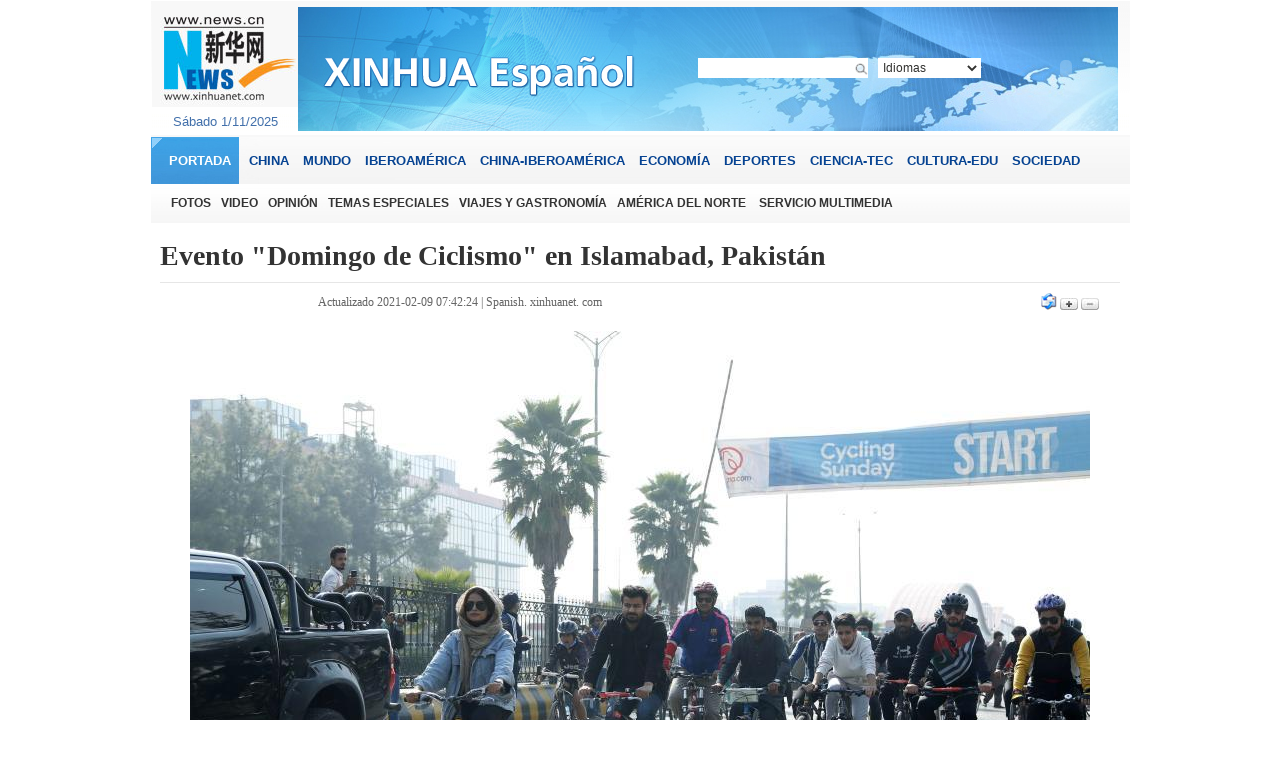

--- FILE ---
content_type: text/html; charset=utf-8
request_url: http://spanish.xinhuanet.com/photo/2021-02/09/c_139729088.htm
body_size: 7482
content:
<!DOCTYPE html>
<html>
<head>
<meta http-equiv="Content-Type" content="text/html; charset=utf-8" /><meta name="publishid" content="139729088.12.1.0"/><meta name="source" content="新华社"/><meta name="pageid" content="5.7.0.0.1164122.0.0.0.0.0.113499.139729088"/>
<meta name="publishid" content="1185148.0.1002.0" />
<meta content="width=device-width, initial-scale=1.0, minimum-scale=1.0, maximum-scale=1.0,user-scalable=no" name="viewport" id="viewport" />
<meta name="apple-mobile-web-app-capable" content="yes" />
<meta name="apple-mobile-web-app-status-bar-style" content="black" />
<meta content="telephone=no" name="format-detection" />
<script src="http://www.xinhuanet.com/global/js/pageCore.js"></script>
<title>
Evento "Domingo de Ciclismo" en Islamabad, Pakistán | Spanish.xinhuanet.com
</title>
<meta name="keywords" content="SPORTS
" />
<meta name="description" content="
" />
<meta name="source" content="Spanish.xinhuanet.com" />
<meta name="robots" content="index,follow" />
<meta name="googlebot" content="noarchive" />
<meta name="section" content="Travel" />
<meta name="subsection" content="" />
<meta name="pubdate" content="2021-02-09T07:42:24Z
" />
<!--[if lt IE 9]>
<link rel="stylesheet" type="text/css" href="http://spanish.xinhuanet.com/2013/img/xl/video.css" >
<![endif]-->
<link rel="stylesheet" type="text/css" href="http://spanish.xinhuanet.com/2013/img/xl/video.css" media="screen and (min-width: 768px)" />
<link rel="stylesheet" type="text/css" href="http://spanish.xinhuanet.com/xilan/static/css/mobile.css" media="screen and (min-width:0px) and (max-width: 767px)" />
<script src="http://www.xinhuanet.com/static/jq.js" type="text/javascript"></script>
<script type="text/javascript" src="http://www.newsres.cn/french/wrong20170426/js/juwrong.js"></script>
<style type="text/css">
.cctv { border: 0px solid #258cff; width: 940px;}
<!--
.lanmu {font-family: Georgia, "Times New Roman", Times, serif; color:#15468B; font-weight: bold; font-size:15px; text-decoration: none; }
-->
.domMobile { display:none; }
h1 { font-family:Georgia, "Times New Roman", Times, serif; }
p { font-family:Georgia, "Times New Roman", Times, serif; }
/*文字列表1-1*/
.listTxt1-1 li { height:24px; line-height:24px; margin:6px 0; overflow:hidden; position:relative; padding-left:8px; font-family:Georgia, "Times New Roman", Times, serif; text-align:left}
.listTxt1-1 li a { font-size:14px;}
.listTxt1-1 li.imp a { font-size:14px; font-weight:bold;}
.listTxt1-1 .time {  color:#666; position:absolute; right:0; top:0;}
.listTxt1-1 .dSquare { display: block; height:4px; width:4px; position:absolute; left:0px; top:50%;margin-top:-2px;background:#333;}
.listTxt1-1 .dRadius { display: block; height:4px; width:4px; position:absolute; left:0px; top:50%;margin-top:-2px;-moz-border-radius:4px;-webkit-border-radius: 4px;border-radius:4px;background:#333; }
#content img{ max-widht:100%}
@media screen and (min-width:0px) and (max-width: 767px) {
.listTxt1-1 li a { font-size:1.2em;}
.listTxt1-1 li.imp a { font-size:1.2em;}
.listTxt1-1 .time { display:none;}
#content .pageVideo{ width:100%; height:220px;}
}
.xgtpxg {
_display: inline-block;
width: 940px;
padding-top: 10px;
padding-bottom: 10px;
margin-top: 30px;
border: 1px solid #258cff;}
.xgtpxg ul {
overflow: hidden;
_display: inline-block;
width: 920px;
margin: 0 auto;
}
#content img{ max-widht:100%}
/*纠错*/
.clear { clear:both; }
.clearfix:after { content:"."; display:block; height:0; clear:both; visibility:hidden; }
.left-s { float: left; }
.small_area2 { overflow: inherit; }
.jiuwrong { float: right; width: 30px; height: 37px; position: relative; }
.jwron-text { width: 380px; height: 101px; position: absolute; top: 27px; left: 0; display: none; background: url(http://www.newsimg.cn/french/wrong20170426/img/fc-text.png) no-repeat; }
.jc-img { cursor: pointer; }
.jc-close { float: right; width: 10px; height: 10px; cursor: pointer; margin: 10px; }
.jc-txt { text-align: left; font-size: 16px; color: #333; padding: 10px 10px 0 16px; line-height: 22px; }
.jc-txt a { color: #333; text-decoration: none; }
/*END*/
.layout_col33 .col_left { overflow:inherit;}
.nr img{ max-width:100%; height:auto;}
</style>
</head>
<body>
<div align="center" class="domPC">
<div class="webpage_content" align="center">
<script language="JavaScript" src="http://spanish.xinhuanet.com/2013/js/top.js" type="text/javascript"></script>
</div>
<div class="webpage_content">
<div class="layout_col33">
<div class="col_left">
<div class="bt">
<h2> Evento "Domingo de Ciclismo" en Islamabad, Pakistán</h2>
</div>
<div class="sj"><span>Actualizado  2021-02-09 07:42:24 | <a href="http://spanish.xinhuanet.com/">Spanish. xinhuanet. com </a></span></div>
<div class="daxiao"><a href="mailto:spanish@xinhuanet.com" target="_blank"><img src="http://spanish.news.cn/static/imgs/mail1.jpg" width="16" height="17" border="0" /></a> <a href="#" onClick="Zoom.style.fontSize='24px';"><img src="http://spanish.news.cn/static/imgs/da.jpg" width="18" height="12" border="0" /></a> <a href="#" onClick="Zoom.style.fontSize='16px';"><img src="http://spanish.news.cn/static/imgs/xiao.jpg" width="18" height="12" border="0" /></a></div>
<div class="clear"></div>
<div class="layout_col34">
<div class="col_right2"></div>
<div class="col_right2">
<div class="nr">
<font id="Zoom">
<p align="center"><img id="{2060B75D-5116-4255-9EB7-E2EC00CD14AF}" src="139729088_16127648434371n.jpg" /></p>
<p style="TEXT-ALIGN: center" align="center">ISLAMABAD, 7 febrero, 2021 (Xinhua) -- Personas montan bicicletas durante el evento "Domingo de Ciclismo", en Islamabad, capital de Pakistán, el 7 de febrero de 2021. (Xinhua/Ahmad Kamal)</p>
<p style="TEXT-ALIGN: center" align="center"><img id="{AC887BB0-C69D-4AE0-A254-CE2FCCD4636C}" src="139729088_16127648434811n.jpg" /></p>
<p style="TEXT-ALIGN: center" align="center"> ISLAMABAD, 7 febrero, 2021 (Xinhua) -- Personas montan bicicletas durante el evento "Domingo de Ciclismo", en Islamabad, capital de Pakistán, el 7 de febrero de 2021. (Xinhua/Ahmad Kamal) </p>
<p align="center"><img id="{A9982A0B-B985-4005-9698-1A55EE4F2CAF}" src="139729088_16127648435191n.jpg" /></p>
<p style="TEXT-ALIGN: center" align="center">ISLAMABAD, 7 febrero, 2021 (Xinhua) -- Un niño monta una bicicleta durante el evento "Domingo de Ciclismo", en Islamabad, capital de Pakistán, el 7 de febrero de 2021. (Xinhua/Ahmad Kamal) </p>
</font>
</div>
</div>
<div class="clear"></div>
<table width="905" border="0" cellspacing="0" cellpadding="0" height="25" align="center">
<tr>
<td width="275">&nbsp;</td>
<td width="400">
<div class="jiuwrong domPC">
<div class="jc-img"><img src="http://www.newsimg.cn/spanish/20170522/img/jc-xfa.png" width="27" height="27" /></div>
<div class="jwron-text">
<div class="jc-close"><img src="http://www.newsimg.cn/french/wrong20170426/img/jc-close.png" width="10" height="10" /></div>
<div class="jc-txt">Para cualquier sugerencia o consulta puede ponerse en contacto con nosotros a través del siguiente correo<br />
electrónico:<a href="mailto:spanish@xinhuanet.com ">spanish@xinhuanet.com </a>
</div>
</div>
</div>
</td>
<td align="right" width="100">
<table border="0" align="right" cellpadding="0" cellspacing="0">
<tbody>
<tr>
<td width="16" align="center">
<div id="xhwbShareArea">分享</div>
</td>
<td width="16" align="center"><a href="javascript:(function(){window.open('http://twitter.com/home?status='+encodeURIComponent(document.title)+encodeURIComponent(location.href),'_blank','width=757,height=577');})()"><img src="http://www.xinhuanet.com/english/static/imgs/fanxiang13.gif" width="16" height="16" hspace="2" border="0" /></a></td>
<td width="1"></td>
<td width="16" align="center"><a href="javascript:(function(){window.open('http://www.facebook.com/sharer.php?u='+encodeURIComponent
(location.href)+'&amp;t='+encodeURIComponent(document.title),'_blank','width=757,height=577');})()"><img src="http://www.xinhuanet.com/english/static/imgs/fanxiang12.gif" width="16" height="16" hspace="2" border="0" /></a></td>
<td width="2"></td>
<td width="16" align="center">
<script type="text/javascript">document.write('<iframe scrolling="no" height="16" frameborder="0" width="16" src="http://hits.sinajs.cn/A1/weiboshare.html?url='+encodeURIComponent(document.location)+'&type=3&count=&appkey=&title='+encodeURIComponent(document.title)+'&pic=&ralateUid=&rnd='+new Date().valueOf()+'" allowtransparency="true"></iframe>');</script>
</td>
<td width="2"></td>
<td width="16" align="center"><a href="javascript:void((function(s,d,e){if(/renren\.com/.test(d.location))return;var f='http://share.renren.com/share/buttonshare?link=',u=d.location,l=d.title,p=[e(u),'&amp;title=',e(l)].join('');function%20a(){if(!window.open([f,p].join(''),'xnshare',['toolbar=0,status=0,resizable=1,width=626,height=436,left=',(s.width-626)/2,',top=',(s.height-436)/2].join('')))u.href=[f,p].join('');};if(/Firefox/.test(navigator.userAgent))setTimeout(a,0);else%20a();})(screen,document,encodeURIComponent));" title="分享到人人网"><img src="http://www.xinhuanet.com/xilan/20110720/icon_rr.gif" width="16" height="16" hspace="2" border="0" align="absmiddle" /></a></td>
<td width="2"></td>
<td width="60">
<span class="fenxiang">
<img src="http://www.xinhuanet.com/spanish/images/20120621xwdh_baise_share.gif" width="57" height="22" hspace="2" title="More" onClick="showMorePic('a02')" />
<div class="a02" id="a02" style="display:none">
<table width="80%" border="0" cellspacing="0" cellpadding="0">
<tr>
<td height="7"></td>
</tr>
</table>
<table width="275" border="0" align="center" cellpadding="0" cellspacing="0" background="http://www.xinhuanet.com/english/static/imgs/fanxiang01.gif">
<tr>
<td height="223" valign="top">
<table width="80%" border="0" cellspacing="0" cellpadding="0">
<tr>
<td height="7"></td>
</tr>
</table>
<table width="260" border="0" align="center" cellpadding="0" cellspacing="0">
<tr>
<td width="130">
<table width="130" border="0" cellspacing="0" cellpadding="0">
<tr>
<td width="23" align="left"><img src="http://www.xinhuanet.com/english/static/imgs/fanxiang11.gif" width="16" height="16" /></td>
<td width="107" class="fx"><font id="xhwbShareArea2"></font><a onClick="share2()" href="javascript:;">Xinhua Weibo</a></td>
</tr>
</table>
</td>
<td width="130">
<table width="130" border="0" cellspacing="0" cellpadding="0">
<tr>
<td width="23" align="left"><img src="http://www.xinhuanet.com/english/static/imgs/fanxiang12.gif" width="16" height="16" /></td>
<td width="107" class="fx"><a href="javascript:(function(){window.open('http://www.facebook.com/sharer.php?u='+encodeURIComponent(location.href)+'&amp;t='+encodeURIComponent(document.title),'_blank','width=757,height=577');})()" title="Share this story to Facebook">Facebook</a></td>
</tr>
</table>
</td>
</tr>
</table>
<table width="260" border="0" align="center" cellpadding="0" cellspacing="0">
<tr>
<td width="130">
<table width="130" border="0" cellspacing="0" cellpadding="0">
<tr>
<td width="23" align="left"><img src="http://www.xinhuanet.com/english/static/imgs/fanxiang13.gif" width="16" height="16" /></td>
<td width="107" class="fx"><a href="javascript:(function(){window.open('http://twitter.com/home?status='+encodeURIComponent(document.title)+encodeURIComponent(location.href),'_blank','width=757,height=577');})()" title="Share this story to Twitter">Twitter</a></td>
</tr>
</table>
</td>
<td width="130">
<table width="130" border="0" cellspacing="0" cellpadding="0">
<tr>
<td width="23" align="left"><img src="http://www.xinhuanet.com/english/static/imgs/fanxiang14.gif" width="16" height="16" /></td>
<td width="107" class="fx"><a href="javascript:(function(){window.open('http://reddit.com/submit?url='+encodeURIComponent(location.href)+'&amp;title='+encodeURIComponent(document.title),'_blank','width=757,height=577');})()" title="Share this story to reddit"> Reddit</a></td>
</tr>
</table>
</td>
</tr>
</table>
<table width="260" border="0" align="center" cellpadding="0" cellspacing="0">
<tr>
<td width="130">
<table width="130" border="0" cellspacing="0" cellpadding="0">
<tr>
<td width="23" align="left"><img src="http://www.xinhuanet.com/english/static/imgs/fanxiang15.gif" width="16" height="16" /></td>
<td width="107" class="fx"><a href="javascript:(function(){window.open('http://www.diigo.com/post?url='+encodeURIComponent(location.href)+'&amp;title='+encodeURIComponent(document.title)+'&amp;desc=','_blank','width=757,height=577');})()" title="Share this story to Diggo">Diigo</a></td>
</tr>
</table>
</td>
<td width="130">
<table width="130" border="0" cellspacing="0" cellpadding="0">
<tr>
<td width="23" align="left"><img src="http://www.xinhuanet.com/english/static/imgs/fanxiang16.gif" width="16" height="16" /></td>
<td width="107" class="fx"><a href="javascript:(function(){window.open('http://del.icio.us/post?url='+encodeURIComponent(location.href)+'&amp;title='+encodeURIComponent(document.title),'_blank','width=757,height=577');})()" title="Share this story to Delicious">Delicious</a></td>
</tr>
</table>
</td>
</tr>
</table>
<table width="260" border="0" align="center" cellpadding="0" cellspacing="0">
<tr>
<td width="130">
<table width="130" border="0" cellspacing="0" cellpadding="0">
<tr>
<td width="23" align="left"><img src="http://www.xinhuanet.com/english/static/imgs/fanxiang17.gif" width="16" height="16" /></td>
<td width="107" class="fx"><a href="javascript:(function(){window.open('http://digg.com/submit?url='+encodeURIComponent(location.href)+'&amp;title='+encodeURIComponent(document.title),'_blank','width=757,height=577');})()" title="Share this story to Digg">Digg</a></td>
</tr>
</table>
</td>
<td width="130">
<table width="130" border="0" cellspacing="0" cellpadding="0">
<tr>
<td width="23" align="left"><img src="http://www.xinhuanet.com/english/static/imgs/fanxiang18.gif" width="16" height="16" /></td>
<td width="107" class="fx"><a href="javascript:(function(){window.open('http://www.linkedin.com/shareArticle?mini=true&amp;url='+encodeURIComponent
(location.href)+'&amp;title='+encodeURIComponent(document.title)+'&amp;ro=false&amp;summary=&amp;source=','_blank','width=757,height=577');})()" title="Share this story to Linkedin">Linkedin</a></td>
</tr>
</table>
</td>
</tr>
</table>
<table width="260" border="0" align="center" cellpadding="0" cellspacing="0">
<tr>
<td width="130">
<table width="130" border="0" cellspacing="0" cellpadding="0">
<tr>
<td width="23" align="left"><img src="http://www.xinhuanet.com/english/static/imgs/fanxiang19.gif" width="16" height="16" /></td>
<td width="107" class="fx"><a href="javascript:(function(){window.open('http://www.myspace.com/auth/loginform?dest=http://www.myspace.com/Modules/PostTo/Pages/default.aspx?u='+encodeURIComponent(location.href),'_blank','width=757,height=577');})()" title="Share this story to Myspace">MySpace</a></td>
</tr>
</table>
</td>
<td width="130">
<table width="130" border="0" cellspacing="0" cellpadding="0">
<tr>
<td width="23" align="left"><img src="http://www.xinhuanet.com/english/static/imgs/fanxiang20.gif" width="16" height="16" /></td>
<td width="107" class="fx"><a href="javascript:(function(){window.open('http://v.t.sina.com.cn/share/share.php?title='+encodeURIComponent(document.title)+'&amp;url='+encodeURIComponent(location.href)+'&amp;source=bookmark','_blank','width=450,height=400');})()" title="新浪微博分享">Sina Weibo</a></td>
</tr>
</table>
</td>
</tr>
</table>
<table width="260" border="0" align="center" cellpadding="0" cellspacing="0">
<tr>
<td width="130">
<table width="130" border="0" cellspacing="0" cellpadding="0">
<tr>
<td width="23" align="left"><img src="http://www.xinhuanet.com/english/static/imgs/fanxiang21.gif" width="16" height="16" /></td>
<td width="107" class="fx"><a style="margin-right: 0px;" href="javascript:window.open('http://www.kaixin001.com/repaste/bshare.php?rtitle='+encodeURIComponent(document.title)+'&amp;rurl='+encodeURIComponent(document.location)+'&amp;rcontent='+encodeURIComponent(''),'_blank','scrollbars=no,width=600,height=450,left=75,top=20,status=no,resizable=yes'); void 0;" title="分享到开心网">Kaixin</a></td>
</tr>
</table>
</td>
<td width="130">
<table width="130" border="0" cellspacing="0" cellpadding="0">
<tr>
<td width="23" align="left"><img src="http://www.xinhuanet.com/english/static/imgs/fanxiang22.gif" width="16" height="16" /></td>
<td width="107" class="fx"><a href="javascript:void((function(s,d,e){if(/renren\.com/.test(d.location))return;var f='http://share.renren.com/share/buttonshare?link=',u=d.location,l=d.title,p=[e(u),'&amp;title=',e(l)].join('');function%20a(){if(!window.open([f,p].join(''),'xnshare',['toolbar=0,status=0,resizable=1,width=626,height=436,left=',(s.width-626)/2,',top=',(s.height-436)/2].join('')))u.href=[f,p].join('');};if(/Firefox/.test(navigator.userAgent))setTimeout(a,0);else%20a();})(screen,document,encodeURIComponent));" title="分享到人人网">Renren</a></td>
</tr>
</table>
</td>
</tr>
</table>
<table width="260" border="0" align="center" cellpadding="0" cellspacing="0">
<tr>
<td width="130">
<table width="130" border="0" cellspacing="0" cellpadding="0">
<tr>
<td width="23" align="left"><img src="http://www.xinhuanet.com/english/static/imgs/fanxiang23.gif" width="16" height="16" /></td>
<td width="107" class="fx"><a href="javascript:window.open('http://sns.qzone.qq.com/cgi-bin/qzshare/cgi_qzshare_onekey?url='+encodeURIComponent(document.location),'_blank','width=600,height=450'); void 0;" title="分享到QQ空间">Q-zone</a></td>
</tr>
</table>
</td>
<td width="130">
<table width="130" border="0" cellspacing="0" cellpadding="0">
<tr>
<td width="23" align="left"><img src="http://www.xinhuanet.com/english/static/imgs/fanxiang24.gif" width="16" height="16" /></td>
<td width="107" class="fx"><a href="javascript:window.open('http://v.t.qq.com/share/share.php?url='+encodeURIComponent(document.location)+'&amp;appkey=appkey&amp;site=http://www.xinhuanet.com/&amp;pic='+encodeURI('')+'&amp;title='+encodeURI(document.title),'', 'width=700, height=680, top=0, left=0, toolbar=no, menubar=no, scrollbars=no, location=yes, resizable=no, status=no' ); void 0;" title="分享到腾讯微博" style="height: 16px; font-size: 12px; line-height: 16px;">Tencent Weibo</a></td>
</tr>
</table>
</td>
</tr>
</table>
<table width="260" border="0" align="center" cellpadding="0" cellspacing="0">
<tr>
<td width="130">
<table width="130" border="0" cellspacing="0" cellpadding="0">
<tr>
<td width="23" align="left"><img src="http://www.xinhuanet.com/english/static/imgs/fanxiang25.gif" width="16" height="16" /></td>
<td width="107" class="fx"><a title="分享到搜狐微博" href="javascript:void((function(s,d,e,r,l,p,t,z,c){var 
f='http://t.sohu.com/third/post.jsp?',u=z||d.location,p=['&amp;url=',e(u),'&amp;title=',e(t||d.title),'&amp;content=',c||'gb2312','&amp;pic=',e(p||'')].join('');function%20a(){if(!window.open([f,p].join(''),'mb',['toolbar=0,status=0,resizable=1,width=660,height=470,left=',(s.width-660)/2,',top=',(s.height-470)/2].join('')))u.href=[f,p].join('');};if(/Firefox/.test(navigator.userAgent))setTimeout(a,0);else%20a();})(screen,document,encodeURIComponent,'','','','','','utf-8'));">Sohu Weibo</a></td>
</tr>
</table>
</td>
<td width="130">
<table width="130" border="0" cellspacing="0" cellpadding="0">
<tr>
<td width="23" align="left"><img src="http://www.xinhuanet.com/english/static/imgs/fanxiang26.gif" width="16" height="16" /></td>
<td width="107" class="fx"><a href="javascript:(function(){window.open('http://t.163.com/article/user /checkLogin.do?link=http://news.163.com/&amp;source='+''+ '&amp;info='+encodeURIComponent(document.title)+' '+encodeURIComponent(location.href),'_blank','width=510,height=300');})()" title="分享到网易微博">NetEase Weibo</a></td>
</tr>
</table>
</td>
</tr>
</table>
</td>
</tr>
</table>
</div>
</span>
</td>
</tr>
</tbody>
</table>
</td>
</tr>
</table>

<div class="xgtp">
<div class="biaoti">
<h2><a href="http://spanish.xinhuanet.com/fotos/index.htm">DESTACAMOS</a></h2>
</div>
<ul>
<li>
<div class="img_title2">
<div class="img">
<a href="http://spanish.xinhuanet.com/photo/2021-02/09/c_139727181.htm"><img src="../../../titlepic/139727181_1612828114739_title1n.jpg" border="0" alt="Empresa francesa de servicios postales La Poste emite dos estampillas del A&ntilde;o del Buey" /></a> 
<h2><a href="http://spanish.xinhuanet.com/photo/2021-02/09/c_139727181.htm">Empresa francesa de servicios postales La Poste emite dos estampillas del Año del Buey</a></h2>
</div>
</div>
</li>
<li>
<div class="img_title2">
<div class="img">
<a href="http://spanish.xinhuanet.com/photo/2021-02/09/c_139725903.htm"><img src="../../../titlepic/139725903_1612596878701_title1n.jpg" border="0" alt="Comedor burbuja al aire libre en Jerusal&eacute;n" /></a> 
<h2><a href="http://spanish.xinhuanet.com/photo/2021-02/09/c_139725903.htm">Comedor burbuja al aire libre en Jerusalén</a></h2>
</div>
</div>
</li>
<li>
<div class="img_title2">
<div class="img">
<a href="http://spanish.xinhuanet.com/photo/2021-02/09/c_139727176.htm"><img src="../../../titlepic/139727176_1612663405956_title1n.jpg" border="0" alt="Malasia: Personas compran decoraciones para el A&ntilde;o Nuevo chino en un mercado" /></a> 
<h2><a href="http://spanish.xinhuanet.com/photo/2021-02/09/c_139727176.htm">Malasia: Personas compran decoraciones para el Año Nuevo chino en un mercado</a></h2>
</div>
</div>
</li>
<li>
<div class="img_title2">
<div class="img">
<a href="http://spanish.xinhuanet.com/photo/2021-02/09/c_139729088.htm"><img src="../../../titlepic/139729088_1612827706651_title1n.jpg" border="0" alt="Evento &quot;Domingo de Ciclismo&quot; en Islamabad, Pakist&aacute;n" /></a> 
<h2><a href="http://spanish.xinhuanet.com/photo/2021-02/09/c_139729088.htm">Evento "Domingo de Ciclismo" en Islamabad, Pakistán</a></h2>
</div>
</div>
</li>
<li>
<div class="img_title2">
<div class="img">
<a href="http://spanish.xinhuanet.com/photo/2021-02/08/c_139728303.htm"><img src="../../../titlepic/139728303_1612702952379_title1n.jpg" border="0" alt="Oficina de Correos de Nueva Zelanda ha publicado estampillas del A&ntilde;o del Buey 2021" /></a> 
<h2><a href="http://spanish.xinhuanet.com/photo/2021-02/08/c_139728303.htm">Oficina de Correos de Nueva Zelanda ha publicado estampillas del Año del Buey 2021</a></h2>
</div>
</div>
</li>
<li>
<div class="img_title2">
<div class="img">
<a href="http://spanish.xinhuanet.com/photo/2021-02/08/c_139727180.htm"><img src="../../../titlepic/139727180_1612665043346_title1n.jpg" border="0" alt="El 9 Festival de Cometas de Otaki en Wellington, Nueva Zelanda" /></a> 
<h2><a href="http://spanish.xinhuanet.com/photo/2021-02/08/c_139727180.htm">El 9 Festival de Cometas de Otaki en Wellington, Nueva Zelanda</a></h2>
</div>
</div>
</li>
<li>
<div class="img_title2">
<div class="img">
<a href="http://spanish.xinhuanet.com/photo/2021-02/08/c_139727183.htm"><img src="../../../titlepic/139727183_1612663882253_title1n.jpg" border="0" alt="Guizhou: Trabajadores que han decidido quedarse celebran juntos Festival de Primavera en sitio de construcci&oacute;n" /></a> 
<h2><a href="http://spanish.xinhuanet.com/photo/2021-02/08/c_139727183.htm">Guizhou: Trabajadores que han decidido quedarse celebran juntos Festival de Primavera en sitio de construcción</a></h2>
</div>
</div>
</li>
<li>
<div class="img_title2">
<div class="img">
<a href="http://spanish.xinhuanet.com/photo/2021-02/08/c_139725904.htm"><img src="../../../titlepic/139725904_1612595359162_title1n.jpg" border="0" alt="Guizhou ha sacado de pobreza a m&aacute;s de 9 millones de personas desde 2012" /></a> 
<h2><a href="http://spanish.xinhuanet.com/photo/2021-02/08/c_139725904.htm">Guizhou ha sacado de pobreza a más de 9 millones de personas desde 2012</a></h2>
</div>
</div>
</li>
</ul>
</div>
<div class="xgtp">
<div class="biaoti">
<h2><a href="http://spanish.xinhuanet.com/video/index.htm">MÁS VIDEOS</a></h2>
</div>
<ul>
<li>
<div class="img_title2">
<div class="img">
<a href="http://spanish.xinhuanet.com/2021-02/08/c_139726259.htm"><img src="../../../titlepic/139726259_1612752111817_title1n.jpg" border="0" alt="Pegar pareados de A&ntilde;o Nuevo" /></a><span class="boton_video"></span> 
<h2><a href="http://spanish.xinhuanet.com/2021-02/08/c_139726259.htm">Pegar pareados de Año Nuevo</a></h2>
</div>
</div>
</li>
<li>
<div class="img_title2">
<div class="img">
<a href="http://spanish.xinhuanet.com/2021-02/08/c_139728608.htm"><img src="../../../titlepic/1127077990_1612741002826_title1n.png" border="0" alt="Realizan carrera de  &quot;downhill urbano&quot;  m&aacute;s larga del mundo en cerro tutelar de Monserrate de Bogot&aacute;" /></a><span class="boton_video"></span> 
<h2><a href="http://spanish.xinhuanet.com/2021-02/08/c_139728608.htm" target="_blank">Realizan carrera de  "downhill urbano"  más larga del mundo en cerro tutelar de Monserrate de Bogotá</a></h2>
</div>
</div>
</li>
<li>
<div class="img_title2">
<div class="img">
<a href="http://spanish.xinhuanet.com/2021-02/08/c_139728607.htm"><img src="../../../titlepic/1127082112_1612792388077_title1n.jpg" border="0" alt="Familiares de pacientes con COVID-19 hacen largas colas para conseguir ox&iacute;geno" /></a><span class="boton_video"></span> 
<h2><a href="http://spanish.xinhuanet.com/2021-02/08/c_139728607.htm" target="_blank">Familiares de pacientes con COVID-19 hacen largas colas para conseguir oxígeno</a></h2>
</div>
</div>
</li>
<li>
<div class="img_title2">
<div class="img">
<a href="http://spanish.xinhuanet.com/2021-02/07/c_139726835.htm"><img src="../../../titlepic/1127077602_1612707990496_title1n.jpg" border="0" alt="Tango al aire libre, alternativa de aficionados en Buenos Aires durante pandemia" /></a><span class="boton_video"></span> 
<h2><a href="http://spanish.xinhuanet.com/2021-02/07/c_139726835.htm" target="_blank">Tango al aire libre, alternativa de aficionados en Buenos Aires durante pandemia</a></h2>
</div>
</div>
</li>
<li>
<div class="img_title2">
<div class="img">
<a href="http://spanish.xinhuanet.com/2021-02/07/c_139726746.htm"><img src="../../../titlepic/1127077604_1612708005865_title1n.png" border="0" alt="Productores de fruta de Chile cifran en 150 millones de d&oacute;lares p&eacute;rdidas por intensas lluvias" /></a><span class="boton_video"></span> 
<h2><a href="http://spanish.xinhuanet.com/2021-02/07/c_139726746.htm" target="_blank">Productores de fruta de Chile cifran en 150 millones de dólares pérdidas por intensas lluvias</a></h2>
</div>
</div>
</li>
<li>
<div class="img_title2">
<div class="img">
<a href="http://spanish.xinhuanet.com/2021-02/06/c_139725696.htm"><img src="../../../titlepic/1127072389_1612591301447_title1n.jpg" border="0" alt="ESPECIAL: Primeras vacunadas con CoronaVac en Brasil transmiten mensaje a favor de la salud p&uacute;blica" /></a><span class="boton_video"></span> 
<h2><a href="http://spanish.xinhuanet.com/2021-02/06/c_139725696.htm" target="_blank">ESPECIAL: Primeras vacunadas con CoronaVac en Brasil transmiten mensaje a favor de la salud pública</a></h2>
</div>
</div>
</li>
<li>
<div class="img_title2">
<div class="img">
<a href="http://spanish.xinhuanet.com/2021-02/06/c_139725062.htm"><img src="../../../titlepic/1127071611_1612573435301_title1n.jpg" border="0" alt="Mariachis de la Ciudad de M&eacute;xico sobreviven a crisis econ&oacute;mica por pandemia" /></a><span class="boton_video"></span> 
<h2><a href="http://spanish.xinhuanet.com/2021-02/06/c_139725062.htm" target="_blank">Mariachis de la Ciudad de México sobreviven a crisis económica por pandemia</a></h2>
</div>
</div>
</li>
<li>
<div class="img_title2">
<div class="img">
<a href="http://spanish.xinhuanet.com/2021-02/06/c_139724813.htm"><img src="../../../titlepic/1127071606_1612573352555_title1n.jpg" border="0" alt="Colombia mantiene abastecimiento de oxigeno a pesar de elevados casos de contagio de COVID-19" /></a><span class="boton_video"></span> 
<h2><a href="http://spanish.xinhuanet.com/2021-02/06/c_139724813.htm" target="_blank">Colombia mantiene abastecimiento de oxigeno a pesar de elevados casos de contagio de COVID-19</a></h2>
</div>
</div>
</li>
</ul>
</div>
</div>
</div>
<div class="clear"></div>
</div>
</div>
<div id="foot">
<script language="JavaScript" src="http://spanish.xinhuanet.com/2013/js/foot.js" type="text/javascript"></script>
</div>
<script type="text/javascript" charset="utf-8">
var _w = 20 , _h = 16;
var cUrl=document.location.href;
var regexp1 = /http:\/\/.*\/c_([0-9]+).htm/g;
var id = cUrl.replace(regexp1,'$1');
var regexp2 = /(.+\/)(\w+\.\w+)(?:\?.+)?/g;
var tempstr;
var pic1="";
var arEls = document.getElementsByTagName("img");
for( var i=0;i<arEls.length;i++ ){
        tempstr=arEls[i].src.replace(regexp2, '$2');  
        if(tempstr.indexOf(id)>=0)
        pic1+=arEls[i].src+",";
}
 var param = {
   url:'' || location.href,/**分享url的路径(可选,默认为所在页面的href)*/
   type:'3',
   appkey:'', /**您申请的应用appkey,显示分享来源(可选)4dd7a69ed7de049c2f45c8d6a335e75b*/
   title:''|| document.title, /**分享的文字内容(可选，默认为所在页面的title)*/
   pic:pic1, /**分享图片的路径(可选)*/
   rnd:new Date().valueOf()
 }
 var temp = [];
 for( var p in param ){
   temp.push(p + '=' + encodeURIComponent( param[p] || '' ) )  
 }
(function(){
var t='<iframe allowTransparency="true" frameborder="0" scrolling="no" src="http://www.news.cn/weibo/share.html?' + temp.join('&') + '" width="'+ _w+'" height="'+_h+'"></iframe>';
document.getElementById("xhwbShareArea").innerHTML=t;

})()
function share2() {
window.open("http://t.home.news.cn/share.jsp?"
		+ temp.join('&'), "_blank", "width=615,height=505");
}


</script>
</div>
<div class="domMobile">
<div id="mobileHeader">
<a class="logo" href="http://spanish.xinhuanet.com/mobile/index.htm"></a> <a class="home" href="http://spanish.xinhuanet.com/mobile/index.htm">Xinhuanet</a> <span class="arrow"></span> <span class="right"><i></i></span>
<div class="mobileNavList clearfix"> <a href="http://spanish.xinhuanet.com/mobile/index.htm" target="_blank">PORTADA</a> <a href="http://spanish.xinhuanet.com/china/index.htm" target="_blank">CHINA</a> <a href="http://spanish.xinhuanet.com/mundo/index.htm" target="_blank">MUNDO</a> <a href="http://spanish.xinhuanet.com/iberoamerica/index.htm" target="_blank">IBEROAMÉRICA</a> <a href="http://spanish.xinhuanet.com/economia/index.htm" target="_blank">ECONOMÍA</a> <a href="http://spanish.xinhuanet.com/deportes/index.htm" target="_blank">DEPORTES</a> <a href="http://spanish.xinhuanet.com/fotos/index.htm" target="_blank">FOTOS</a></div>
</div>
<div id="center" class="comWidth">
<div id="conTit">
<h1>
Evento "Domingo de Ciclismo" en Islamabad, Pakistán
</h1>
<div class="info">
<span class="source">Spanish.xinhuanet.com </span>
2021-02-09 07:42:24
</div>
</div>
<div id="content">
<p align="center"><img id="{2060B75D-5116-4255-9EB7-E2EC00CD14AF}" src="139729088_16127648434371n.jpg" /></p>
<p style="TEXT-ALIGN: center" align="center">ISLAMABAD, 7 febrero, 2021 (Xinhua) -- Personas montan bicicletas durante el evento "Domingo de Ciclismo", en Islamabad, capital de Pakistán, el 7 de febrero de 2021. (Xinhua/Ahmad Kamal)</p>
<p style="TEXT-ALIGN: center" align="center"><img id="{AC887BB0-C69D-4AE0-A254-CE2FCCD4636C}" src="139729088_16127648434811n.jpg" /></p>
<p style="TEXT-ALIGN: center" align="center"> ISLAMABAD, 7 febrero, 2021 (Xinhua) -- Personas montan bicicletas durante el evento "Domingo de Ciclismo", en Islamabad, capital de Pakistán, el 7 de febrero de 2021. (Xinhua/Ahmad Kamal) </p>
<p align="center"><img id="{A9982A0B-B985-4005-9698-1A55EE4F2CAF}" src="139729088_16127648435191n.jpg" /></p>
<p style="TEXT-ALIGN: center" align="center">ISLAMABAD, 7 febrero, 2021 (Xinhua) -- Un niño monta una bicicleta durante el evento "Domingo de Ciclismo", en Islamabad, capital de Pakistán, el 7 de febrero de 2021. (Xinhua/Ahmad Kamal) </p>
</div>
<div class="bottom clearfix">
<div id="share">
<table border="0" align="right" cellpadding="0" cellspacing="0">
<tbody>
<tr>
<td width="16" align="center"><a href="javascript:(function(){window.open('http://twitter.com/home?status='+encodeURIComponent(document.title)+encodeURIComponent(location.href),'_blank','width=757,height=577');})()"><img src="http://www.xinhuanet.com/english/static/imgs/fanxiang13.gif" width="16" height="16" hspace="2" border="0" /></a></td>
<td width="1"></td>
<td width="16" align="center"><a href="javascript:(function(){window.open('http://www.facebook.com/sharer.php?u='+encodeURIComponent
(location.href)+'&amp;t='+encodeURIComponent(document.title),'_blank','width=757,height=577');})()"><img src="http://www.xinhuanet.com/english/static/imgs/fanxiang12.gif" width="16" height="16" hspace="2" border="0" /></a></td>
</tr>
</tbody>
</table>
</div>
</div>
<div id="footer" class="comWidth">
<p>Copyright © 2000 - 2020 XINHUANET.com </p>
<p>All Rights Reserved. </p>
</div>
</div>
</div>
<div class="share-substr" style="display:none">
Evento "Domingo de Ciclismo" en Islamabad, Pakistán
</div>
<img class="share-img" src="http://www.newsimg.cn/common/share/logo4share.jpg" width="300" height="300" style="display:none" />
</div>
<script src="https://res.wx.qq.com/open/js/jweixin-1.0.0.js"></script>
<script src="http://www.xinhuanet.com/global/public/wxShare.js"></script>
<script>
$(function(){
$(".domMobile #div_currpage a:contains('>>|')").hide();
$(".domMobile #div_currpage a:contains('|<<')").hide();
})

$(function(){
	mobileHeader.init();
	//newXL.init();

})

// 手机菜单
var mobileHeader = {
    init:function(){
		$("#mobileHeader .right").click(function(){
			var $_this = $(this),
				$_mobileNavList = $("#mobileHeader .mobileNavList");
			if(!$_this.hasClass("open")){
				$_this.addClass("open");
				$_mobileNavList.animate({height:270}, 200);
			}else{
				$_this.removeClass("open");
				$_mobileNavList.animate({height:0}, 200);
			}
		});
    }
};

</script>
<div style="display:none"><div id="fwl">010020070760000000000000011100001397290881</div><script type="text/javascript" src="//webd.home.news.cn/webdig.js?z=1"></script><script type="text/javascript">wd_paramtracker("_wdxid=010020070760000000000000011100001397290881")</script><noscript><img src="//webd.home.news.cn/1.gif?z=1&_wdxid=010020070760000000000000011100001397290881" border="0" /></noscript></div>   </body>
</html>

--- FILE ---
content_type: text/html; charset=utf-8
request_url: http://spanish.xinhuanet.com/2013/top.htm
body_size: 2389
content:


<!DOCTYPE html PUBLIC "-//W3C//DTD XHTML 1.0 Transitional//EN" "http://www.w3.org/TR/xhtml1/DTD/xhtml1-transitional.dtd">
<html xmlns="http://www.w3.org/1999/xhtml">
<head>
<meta http-equiv="Content-Type" content="text/html; charset=utf-8" />
<title>spanish.xinhuanet.com</title>
<link href="http://spanish.xinhuanet.com/2013/css/style.css" rel="stylesheet" type="text/css" />
<base target="_blank" />
<style type="text/css">
<!--
.lan12 {color:#064392;}
.yy1 {font-size:9pt;color:#333331;	word-spacing:0.5em;	background-color: #FFffff;	font-family: Arial,Helvetica,sans-serif;font-size: 12px;height: 20px;	border: 1px solid #FFFFFF;}
-->
</style>
</head>

<body>
<table width="980" border="0" align="center" cellpadding="0" cellspacing="0"  background="http://www.xinhuanet.com/spanish/2013/body_bj.jpg">
	<tr>
		<td height="136" align="center"><table width="982" border="0" cellpadding="0" cellspacing="1" bgcolor="#FFFFFF">
			<tr>
				<td width="980" height="136" background="http://www.xinhuanet.com/spanish/2013/banner_bj1.jpg"><div align="center">
<table width="978" border="0" cellspacing="0" cellpadding="0">
	<tr>
		<td width="146" height="68"><img src="http://www.xinhuanet.com/spanish/2013/xinhua.jpg" width="146" height="106" /></td>
		<td width="832" rowspan="2" valign="middle"><table width="820" border="0" cellspacing="0" cellpadding="0" class="lan12">
			<tr>
				<td height="124" colspan="3" align="left" background="http://www.xinhuanet.com/spanish/2013/banner.jpg"><table width="100%" border="0" cellspacing="0" cellpadding="0">
					<tr>
						<td>&nbsp;</td>
						<td width="180"><iframe allowtransparency="ALLOWTRANSPARENCY" src="http://spanish.xinhuanet.com/2013/sousuo.htm" frameborder="0" width="170" scrolling="No" height="20"></iframe></td>
						<td width="150"><select name="select1" onchange="javascript:window.open(this.options[this.selectedIndex].value);this.selectedIndex=0" id="Select1" class="yy1">
				<option selected="selected">Idiomas</option>
<option value="http://www.xinhuanet.com/">Chino (GB)</option>
<option value="http://big5.xinhuanet.com/gate/big5/www.xinhuanet.com">Chino(Big5)</option>
<option value="http://www.chinaview.cn/">English</option>
<option value="http://spanish.xinhuanet.com/">Español</option>
<option value="http://french.news.cn/">Français</option>
<option value="http://www.russian.xinhuanet.com/russian/index.htm">Русский язык</option>
<option value="http://www.arabic.xinhuanet.com/arabic/index.htm">عربى</option>
<option value="http://jp.xinhuanet.com/">日本語</option>
						</select></td>
						<td width="90"><object classid="clsid:D27CDB6E-AE6D-11cf-96B8-444553540000" codebase="http://download.macromedia.com/pub/shockwave/cabs/flash/swflash.cab#version=7,0,19,0" width="75" height="75">
							<param name="movie" value="http://spanish.news.cn/static/rmedia/tiny.swf" />
							<param name="quality" value="high" />
							<param name="wmode" value="transparent" />
							<embed src="http://spanish.news.cn/static/rmedia/tiny.swf" width="75" height="75" quality="high" pluginspage="http://www.macromedia.com/go/getflashplayer" type="application/x-shockwave-flash" wmode="transparent"></embed>
						</object></td>
					</tr>
				</table></td>
			</tr>
			<tr>
				<td colspan="3"></td>
			</tr>
		</table></td>
	</tr>
	<tr>
		<td height="30" align="center" class="lan12"><font color="#4270AB">
			<script language="JavaScript" type="text/javascript" class="lan12_a">
<!--

function PageDate()

{

currentDate = new Date()

with (currentDate)

{

day=getDay()

month=getMonth()

if (day==1){document.write(' Lunes')}

if (day==2){document.write('  Martes')}

if (day==3){document.write(' Miércoles')}

if (day==4){document.write(' Jueves')}

if (day==5){document.write(' Viernes')}

if (day==6){document.write(' Sábado')}

if (day==0){document.write(' Domingo')}

document.write('&nbsp;'+getDate()+'/')

if (month==0){document.write('01')}

if (month==1){document.write('02')}

if (month==2){document.write('03')}

if (month==3){document.write('04')}

if (month==4){document.write('05')}

if (month==5){document.write('06')}

if (month==6){document.write('07')}

if (month==7){document.write('08')}

if (month==8){document.write('09')}

if (month==9){document.write('10')}

if (month==10){document.write('11')}

if (month==11){document.write('12')}

this.document.write('/'+getFullYear())}

}

PageDate()

// -->

              
</script>
		</font></td>
	</tr>
</table>
<table cellspacing="0" cellpadding="0" width="980" align="center" border="0" class="lan14" background="http://www.xinhuanet.com/spanish/2013/daohang_bj1.jpg">
							<tbody>
								<tr>
									<td width="88" height="47" align="center"><a href="http://spanish.xinhuanet.com/" target="_parent"><font color="#FFFFFF"><strong>PORTADA</strong></font></a></td>
									<td align="left"><a href="http://spanish.xinhuanet.com/china/index.htm" target="_parent">CHINA</a> <a href="http://spanish.xinhuanet.com/mundo/index.htm" target="_parent">MUNDO</a> <a href="http://spanish.xinhuanet.com/iberoamerica/index.htm" target="_parent">IBEROAMÉRICA</a> <a href="http://spanish.xinhuanet.com/chinaiberoamerica/index.htm" target="_parent">CHINA-IBEROAMÉRICA</a> <a href="http://spanish.xinhuanet.com/economia/index.htm" target="_parent">ECONOMÍA</a> <a href="http://spanish.xinhuanet.com/deportes/index.htm" target="_parent">DEPORTES</a> <a href="http://spanish.xinhuanet.com/ciencia/index.htm" target="_parent">CIENCIA-TEC</a> <a href="http://spanish.xinhuanet.com/cultura/index.htm" target="_parent">CULTURA-EDU</a> <a href="http://spanish.xinhuanet.com/sociedad/index.htm" target="_parent">SOCIEDAD</a></td>
								</tr>
							</tbody>
						</table>
						<table cellspacing="0" cellpadding="0" width="980" align="center" bgcolor="#ffffff" border="0">
							<tr>
								<td width="20" align="center" background="http://www.xinhuanet.com/spanish/2013/xd_bj.jpg" class="hui13">&nbsp;</td>
								<td height="39" align="left" background="http://www.xinhuanet.com/spanish/2013/xd_bj.jpg" class="hui13"><a href="http://spanish.xinhuanet.com/fotos/index.htm">FOTOS</a><a href="http://spanish.xinhuanet.com/video/index.htm">VIDEO</a><a href="http://spanish.xinhuanet.com/opinion/index.htm">OPINIÓN</a><!--<a href="http://spanish.xinhuanet.com/chino/index.htm">CHINO-ESPAÑOL</a>--><a href="http://spanish.xinhuanet.com/temas/index.htm">TEMAS ESPECIALES</a><a href="http://spanish.xinhuanet.com/viajes/index.htm">VIAJES Y GASTRONOMÍA</a><!--<a href="http://spanish.xinhuanet.com/comida/index.htm">COMIDA</a>--><!--<a href="http://spanish.xinhuanet.com/documentacion/index.htm">DOCUMENTACIÓN</a>--><a href="http://spanish.xinhuanet.com/americadelnorte/index.htm">AMÉRICA DEL NORTE</a>
								<a href="http://spanish.xinhuanet.com/xinhuanews/index.htm">SERVICIO MULTIMEDIA</a></td>
							</tr>
						</table>
				</div></td>
			</tr>
		</table></td>
	</tr>
</table>
<div style="display:none">
<script type="text/javascript" src="http://webd.home.news.cn/webdig.js?z=1"></script>
<script type="text/javascript">wd_paramtracker("_wdxid=undefined")</script>
<noscript><img src="http://webd.home.news.cn/1.gif?z=1&_wdxid=undefined" border="0" /></noscript></div>
   </body>
</html>

--- FILE ---
content_type: text/html; charset=utf-8
request_url: http://spanish.xinhuanet.com/2013/sousuo.htm
body_size: 1153
content:
<!DOCTYPE html PUBLIC "-//W3C//DTD XHTML 1.0 Transitional//EN" "http://www.w3.org/TR/xhtml1/DTD/xhtml1-transitional.dtd">
<html>
<head>
<title>spanish.xinhuanet.com</title>
<meta http-equiv="Content-Type" content="text/html; charset=utf-8" />
<style type="text/css">
<!--
body { margin-left: 0px; margin-top: 0px; margin-right: 0px; margin-bottom: 0px; }
.yy1 { font-size: 9pt; color: #333331; word-spacing: 0.5em; background-color: #FFffff; font-family: Arial, Helvetica, sans-serif; font-size: 12px; height: 20px; border: 0px; }
.yy1 a { color: #3F4042; }
.border { }
-->
</style>
<base target="_blank">
</head>
<body>
<div id="search" align="left">
  <form id="f2" name="f2" action="http://search.news.cn/language/search.jspa" method="get">
    <input type="hidden" name="id" value="es" />
    <input type="hidden" name="t" value="1" />
    <input type="hidden" name="t1" value="0" />
    <input type="hidden" name="ss" value="" />
    <input type="hidden" name="ct" value="" />
    <table width="165" height="20" border="0" cellpadding="0" cellspacing="0" bgcolor="#FFFFFF"  style="border-color:#4891C6; background:#ffffff;">
      <tr>
        <td width="140" height="20" align="left"><input name="n1" type="text" class="yy1" id="inputwd" size="20" /></td>
        <td  height="20" align="left" class="sreach_v2"><input type="image" src="http://spanish.xinhuanet.com/2013/ss.jpg" width="22" height="20"/></td>
      </tr>
    </table>
  </form>
</div>
<script type="text/javascript" src="http://www.news.cn/static/jq.js"></script> 
<script>
!function(window,$){
    /*
    首页上方搜索
    */
    var search = function( kw ){
        var str=$("#inputwd").val()||"";
        if(str){
            
            window.open("http://search.news.cn/?lang=es#search/0/"+str+"/1/");
        }
    }
    $(".sreach_v2").on("click",search)

    $("#f2").on('keydown', function(e) {
        var e = e || window.event || event ||  arguments.callee.caller.arguments[0];
        if(e && e.keyCode==13){
            search();
        }
    });

}(window,jQuery)
</script>
<div style="display:none"> 
  <script type="text/javascript" src="http://webd.home.news.cn/webdig.js?z=1"></script> 
  <script type="text/javascript">wd_paramtracker("_wdxid=undefined")</script>
  <noscript>
  <img src="http://webd.home.news.cn/1.gif?z=1&_wdxid=undefined" border="0" />
  </noscript>
</div>
</body>
</html>


--- FILE ---
content_type: text/css
request_url: http://spanish.xinhuanet.com/2013/img/xl/video.css
body_size: 1952
content:
@charset "utf-8";
/* CSS Document */

/* =Reset
----------------------------------- */
html,body,
div,p,hr,pre,
h1,h2,h3,h4,h5,h6,
table,tr,td,th,tfoot,tbody,thead,
form,fieldset,input,textarea,select,label,
ul,ol,dl,li,dt,dd {margin:0;padding:0;border:0;outline:none;list-style:none;font-weight: normal;}


a { text-decoration:none; outline:none;color:#000000;}
a:hover { text-decoration:underline;}

table {border-collapse:collapse; border-spacing:0; margin:0 auto; clear:both;}
fieldset,img { border:0;}
em { font-style:normal;}
hr { height:0; clear:both;}
.none { display:none;}

.clear { clear:both;} 
.clearfix:after { content:"."; display:block; height:0; clear:both; visibility:hidden;}
* html .clearfix             { zoom: 1; } /* IE6 */ 
*:first-child+html .clearfix { zoom: 1; } /* IE7 */ 

q:before,q:after { content:'';}

a img{border:none;}

/* =body
-------------------------*/
body { font-family:Georgia, "Times New Roman", Times, serif; color: #000; font-size:12px; background:#fff; line-height:18px;}
.blank10{ height:10px;clear:both;display:block;font-size:1px;line-height:0;}


/* =webpage-------------------------*/
#webpage_head ,#webpage_headline, #webpage_content1, #webpage_content2, #webpage_content3, #webpage_content4, #webpage_content5, #webpage_content6, #webpage_content7, #webpage_content8, #webpage_content9, #webpage_content10, #webpage_content11, #webpage_content12, #webpage_content12, #webpage_foot, #c_nav { width:980px; margin:0 auto;}

#webpage_content13 { width:550px; margin:0 auto;}


/* =webpage-------------------------*/
#webpage_head ,#webpage_headline,#webpage_headline2, .webpage_content, #webpage_foot, .layout_col3 { width:980px; margin:0 auto;}
.webpage_content { margin-bottom:10px;}
h1, h2, h4, h5, h6 { font-weight:400; font-size:100%; }
h2 { font-size:14px;}
.col_main{ padding:10px;} 

#style6{width:980px; margin:0 auto; background-color:#FFFFFF; overflow:hidden;} 

.layout_col32 .col_left{ float:left; width:638px; overflow:hidden;_display:inline-block;}      
.layout_col32 .col_right{ float:right; width:332px; overflow:hidden;_display:inline-block;}  

.layout_col33 .col_left{ margin:auto; width:960px; overflow:hidden;_display:inline-block;}      


.list_hui14 li { font-size:14px; line-height:24px; color:#333333;   font-family: Georgia, "Times New Roman", Times, serif;}
.list_hui14 li a{ font-size:14px; line-height:24px; color:#333333;  font-family: Georgia, "Times New Roman", Times, serif;}  
   
.title10 { margin-bottom:5px; overflow:hidden;_display:inline-block;}      
.title10 h2{ float:left; color:#258cff; font-size:30px; font-weight:bold; font-family:Georgia, "Times New Roman", Times, serif; line-height:30px;}      
.title10 h2 a{ color:#258cff; font-size:30px; font-weight:bold; font-family:Georgia, "Times New Roman", Times, serif;} 

.xggj { overflow:hidden;_display:inline-block; border-top:1px #258cff solid; width:600px; padding-top:10px; margin:0 auto; margin-top:50px;} 
 

.biaoti { margin-bottom:5px; overflow:hidden;_display:inline-block; margin-left:10px; }      
.biaoti h2{ float:left; color:#258cff; font-size:22px; font-weight:bold; font-family:Georgia, "Times New Roman", Times, serif; line-height:30px;}      
.biaoti h2 a{ color:#258cff; font-size:22px; font-weight:bold; font-family:Georgia, "Times New Roman", Times, serif;}     
  
.daohang { border-bottom:1px solid #258cff; margin-bottom:10px; overflow:hidden;_display:inline-block;}      
.daohang li{ float:left; color:#258cff; font-size:18px; font-family:Georgia, "Times New Roman", Times, serif; line-height:30px; margin-right:15px; list-style: none;}
.daohang li a{ color:#258cff; font-size:18px;  font-family:Georgia, "Times New Roman", Times, serif; font-weight:100; list-style: none;}    
  
.bt { margin-bottom:10px; margin-top:10px; overflow:hidden;_display:inline-block; border-bottom:1px #e6e6e6 solid; padding-bottom:10px;}      
.bt h2{ float:left; color:#333333; font-size:28px; font-weight:bold; font-family:Georgia, "Times New Roman", Times, serif; line-height:33px;}      
.bt h2 a{ color:#333333; font-size:28px; font-family:Georgia, "Times New Roman", Times, serif; font-weight:100;} 


.sj { float:left;  width:600px; margin-bottom:20px; color:#666666; font-size:12px; font-family: Georgia, "Times New Roman", Times, serif; font-weight:100;}
.sj span a{ color:#666666; font-size:12px; font-family: Georgia, "Times New Roman", Times, serif; font-weight:100;}
.daxiao { width:100px; float:right;}

.video { width:640px; margin:auto;  margin-bottom:20px;}
.nr { color:#333333; font-size:14px; font-family: Georgia, "Times New Roman", Times, serif; font-weight:100; text-align:left }
.nr p{ margin-bottom:10px;}

.gnq {border:1px #cccccc solid; }
.lan16 {color:#2f4f88; font-size:16px; font-family: Georgia, "Times New Roman", Times, serif; font-weight:100; }
.lan14 {color:#2f4f88; font-size:14px; font-family: Georgia, "Times New Roman", Times, serif; font-weight:100; }
.hei16 {color:#333333; font-size:18px; font-family: Georgia, "Times New Roman", Times, serif; font-weight:150; }
.lan16 a{color:#2f4f88; font-size:16px; font-family: Georgia, "Times New Roman", Times, serif; font-weight:100; }
.lan14 a{color:#2f4f88; font-size:14px; font-family: Georgia, "Times New Roman", Times, serif; font-weight:100; }
.hei16 a{color:#333333; font-size:18px; font-family: Georgia, "Times New Roman", Times, serif; font-weight:150; }

.layout_col34 .col_right2{ width:920px; overflow:hidden;_display:inline-block; margin:auto; }      
   
   
.xgtp { _display:inline-block; width:940px; padding-top:10px; padding-bottom:10px; margin-top:30px; border:1px solid #258cff;} 
.xgtp ul { overflow:hidden; _display:inline-block; width:920px;  margin:0 auto; }   
.xgtp li { float:left; width:200px; display: block;  margin-right:10px; height:195px;  margin-left:15px;}

.img_title2 { margin-top:15px; margin-bottom:15px; overflow:hidden; _display:inline-block; width:200px; position:relative; height:170px;}   
.img_title2 h2 a { line-height:18px; color:#000; font-size:12px; font-family: Georgia, "Times New Roman", Times, serif;} 
.img_title2 .info { overflow:hidden; _display:inline-block;}   
.img_title2 .img { float:left; width:175px; margin-right:15px;}   
.img_title2 .img img { width:175px; height:100px;} 
.img_title2 .img span.boton_video {background-image: url("http://spanish.news.cn/static/imgs/boton_video_mini.png"); background-repeat:no-repeat; bottom:60px; height: 40px; left: 20px; position: absolute; width: 100%; z-index:10;}
.img_title2 .img span.boton_video:hover {opacity:0.4}

.img_title1 { margin-top:15px; margin-bottom:15px; overflow:hidden; _display:inline-block;}   
.img_title1 h2 a { line-height:21px; color:#333; font-size:12px; font-family: Georgia, "Times New Roman", Times, serif;} 
.img_title1 .info { overflow:hidden; _display:inline-block;}   
.img_title1 .img { float:left; width:160px; margin-right:10px;}   
.img_title1 .img img { width:160px;}

.img_title3 { margin:auto; margin-top:15px; margin-bottom:15px; overflow:hidden; _display:inline-block; width:300px; border:1px #999999 solid;}
.img_title3 .img { float:left; width:300px;}   
.img_title3 .img img { width:300px; height:90px;} 

.img_title4 { margin:auto; margin-top:15px; margin-bottom:15px; overflow:hidden; _display:inline-block; width:310px; }
.img_title4 .img { float:left; width:310px;}   
.img_title4 .img img { width:310px; height:230px;} 

.gnq2 {border:1px #258cff solid; padding:10px; margin-bottom:10px; }

.xuxian{ background-image: url(http://www.xinhuanet.com/politics/2012home/grxx.gif); background-repeat: repeat-x; height: 3px;  margin-bottom: 8px; clear: both; }      
          
#foot {	font-family:Georgia, "Times New Roman", Times, serif;	text-align:center;	margin-top:10px;	font-size: 12px;	width: 970px; margin: 0 auto;}
#foot p { line-height:2; padding-top:15px; height:80px; border-top:5px solid #D6D6D6;}
#foot p span { color:#f00; font-weight:700;}
#foot p a {	color:#003366;}
#content img{ max-width:100%}

--- FILE ---
content_type: text/css
request_url: http://spanish.xinhuanet.com/xilan/static/css/mobile.css
body_size: 1259
content:
.domMobile{display: block!important;}
.domPC{display: none!important;}
.comWidth{ width:100%; margin:0 auto;}


html,body{height: 100%; font-family:Georgia, "Times New Roman", Times, serif;}
body{background: #fff;font-style: normal;font-weight: normal;font-size: 16px;}
*{padding: 0;margin: 0;border: 0;}
nav, footer, section, header, article{display: block;}
ul{list-style: none;}
a:link, a:visited, a:hover, a:active{color: #000;text-decoration:none;}
input,textarea,button{-moz-border-radius: 0px;-webkit-border-radius: 0px;border-radius: 0px;}
.clear{ clear:both;}
.clearfix{display:block; #zoom:1;/*ie6-ie7*/}
.clearfix:after{content:''; overflow:hidden; width:100%; height:0px; font-size:0px; margin:0px; padding:0px; display:block; clear: both}

/*header*/
#mobileHeader{width: 100%;height: 45px;border-bottom: 2px solid #00abe7;/*position: fixed;z-index: 999;top: 0px;left: 0px;*/ position:relative;background:#0195ff;}
#mobileHeader .logo{display: block;width: 65px;height: 45px;background: url(http://www.xinhuanet.com/xilan/2015english/logo.gif) no-repeat 0px 0px;-webkit-background-size:70px; background-size: 70px;position: absolute;top: 0px;left: 10px;}
#mobileHeader .home{display: inline-block;height: 45px;line-height: 45px;font-size: 22px;padding: 0 5px 0 15px;color: #f4f7fc;margin: 0 0 0 86px; padding-left:15%; border-left:1px solid #0079c8;}
#mobileHeader .arrow{display: inline-block;width: 20px;height: 45px;/*background: url(http://www.xinhuanet.com/2015/fortune/xilan/xh_mobile_header.png) no-repeat 6px -90px;-webkit-background-size: 57px;background-size: 57px;*/vertical-align: top;}
#mobileHeader .name{display: inline-block;height: 45px;line-height: 45px;font-size: 18px;padding: 0 5px;color: #231815;vertical-align: top;}
#mobileHeader .right{display: block;width: 30px;height: 45px;position: absolute;top: 0px;right: 0px;}
#mobileHeader .right i{display:block;width:19px;height:19px;position: absolute;top: 14px;right: 10px;background: url(http://www.xinhuanet.com/2015/fortune/xilan/xh_mobile_header.png) no-repeat -38px -58px;-webkit-background-size: 57px;background-size: 57px;}
#mobileHeader .mobileNavList{width: 100%;height:0px;overflow:hidden;position: absolute;top: 46px;left: 0px;background: #379be9; z-index:6;}
#mobileHeader .mobileNavList a{float: left;width: 25%;padding: 10px 0;color: #fff;text-align: center;font-size:16px;}

.bottom{ height:80px;}
#share{float:left; margin-left:15px;}
.edit{ color:#999; float:right; margin-bottom:10px;}

#div_currpage a,#div_currpage span{ display:inline-block; border:1px solid #ccc; background:#f9f9f9; font-size:18px; margin:5px 0px; padding:0 6px; color:#000;}

/*标题*/
#conTit{ text-align:left;padding-bottom:10px;}
#conTit h1{ font-size:20px; line-height:1.5em; padding:10px; text-align:left; }
#conTit .info{ color:#999; }
#conTit .info span{ margin-left:10px;}
#info{ font-size:16px; line-height:1.8em; color:#999; margin-bottom:15px; padding:0 10px;}
#info span{ color:#fff; background:#187fcc; padding:2px 5px; margin-left:10px;}
#content{ font-size:18px; line-height:1.8em; padding:10px;}
#content table{ width:100%!important;}
#content p{ margin-bottom:15px;}
#content p img{ width:100%!important; height:auto!important; margin-bottom:10px;}
#content img{ width:100%!important; height:auto!important; margin-bottom:10px;}
.edit{ color:#999; text-align:right; margin-bottom:20px; padding-right:10px; padding-top:5px;}
/* footer style */
#footer{border-top: 1px solid #dbdada; padding:10px 0;}
#footer p{font-size:12px;line-height:1.8em;text-align: center;color: #000; padding:0 10px;}

--- FILE ---
content_type: text/css
request_url: http://spanish.xinhuanet.com/2013/css/style.css
body_size: 2257
content:
@charset "utf-8";
/* CSS Document */
html,body,
div,p,hr,pre,
h1,h2,h3,h4,h5,h6,
table,tr,td,th,tfoot,tbody,thead,
form,fieldset,input,textarea,select,label,
ul,ol,dl,li,dt,dd { margin:0; padding:0; border:0; outline:none; list-style:none;} 
body {
	background-color: #EDEDED;
		font-family:Arial,Helvetica,sans-serif; font-size:13px; color:#3B3B3B;
}
.clear{ clear:both;}
a{ color:#000000; text-decoration:none;}
a:hover{text-decoration:underline;}

.lan12{ color:#064392;}
.yy1 {	font-size:9pt;
	color:#333331;
	word-spacing:0.5em;
	background-color: #FFffff;
	font-family: Arial,Helvetica,sans-serif;
	font-size: 12px;
	height: 20px;
	border: 1px solid #FFFFFF;
}
.yy1 a{	color:#3F4042;}
.hui13{ font-size:12px; color:#333333; font-weight:bold;}
.hui13 a{ color:#333333; margin-right:10px;}
.lan14{ font-size:13px; color:#064392; font-weight:bold;}
.lan14 a{ color:#064392; margin-left:10px;}
.daohang02{ font-size:12px; color:#4C4C4C; font-weight:bold;}
.daohang02 a{  color:#4C4C4C; }
#logo{ width:100%; margin:0 auto; background-image:url(http://www.xinhuanet.com/spanish/2013/banner_bj.jpg); height:141px; }
.logo1{ width:988px; margin:0 auto; background-image:url(http://www.xinhuanet.com/spanish/2013/body_bj.jpg); text-align:center; height:136px;}
.logos{ width:988px; margin:0 auto; background-image:url(http://www.xinhuanet.com/spanish/2013/logo_s.jpg); text-align:center; height:5px; overflow:hidden;}

#daohang{ width:100%; margin:0 auto; background-image:url(http://www.xinhuanet.com/spanish/2013/daohang_bj.jpg); height:47px;}
.daohang1{ width:988px; margin:0 auto; background-image:url(http://www.xinhuanet.com/spanish/2013/daohang_bj1.jpg); height:47px; text-align:left; font-size:14px; color:#064392; background-repeat: no-repeat; background-position: center; line-height:47px;text-indent: 10px;}
.daohang1 a{ color:#064392; margin-left:10px; margin-right:10px;}

#main{ width:988px; background-image:url(http://www.xinhuanet.com/spanish/2013/body_bj.jpg); overflow:hidden; margin:0 auto; }
.left{ width:763px; float:left; margin-left:20px; margin-top:5px;overflow:hidden; display:inline;}
.right{ width:191px; float:left; overflow:hidden; display:inline; margin-left:10px; text-align:left; background-color:#F8F8F8;}

.left p{ float:left; overflow:hidden; width:100%;}
.tt{width:750px; float:left; display:inline;}
.tt h1{ font:Georgia, "Times New Roman", Times, serif; font-size:32px;}
.tt .img{width:450px; float:left; height:320px; margin-top:10px;}
.tt .zy{width:278px; float:left; margin-left:15px; font-size:14px; color:#444444; margin-top:15px; line-height:20px; height:112px;}
.tt_zy1{width:285px; float:left; height:183px; margin-left:15px; font-size:14px; color:#444444; margin-top:15px; line-height:20px; background-image:url(http://www.xinhuanet.com/spanish/2013/all.gif);background-position: 0px -43px; background-repeat: no-repeat; display:inline;}
.tt_zy1 .img{width:73px; float:left; height:50px; margin-top:10px; margin-left:10px; display:inline;}
.tt_zy1 .zy{width:180px; float:left; height:50px; margin-top:10px; margin-left:15px; color:#1FA2D0; display:inline; font-size:12px; line-height:15px;}
.tt_zy1 .zy a{color:#1FA2D0;}
.tt_zy1 ul{ overflow:hidden; _display:inline-block; float:left; margin-top:10px;margin-left:10px;}
.tt_zy1 li{ width:253px; font-size:14px; color:#1FA2D0; background-image:url(http://www.xinhuanet.com/spanish/2013/all.gif); background-position: -894px 0px; background-repeat: no-repeat; text-indent: 20px; line-height:22px;}
.tt_zy1 li a{ color:#1FA2D0;}

.huixian{ width:755px; float:left; height:5px; background-color:#DFDFDF; overflow:hidden; _display:inline-block; margin-top:10px;}
.kong{height:5px; overflow:hidden; _display:inline-block; margin-top:10px; width:100%; float:left;}
.xuxian{ width:95%; border-top:1px dashed #B8CBD9; overflow:hidden; display:inline;float:left; margin-top:15px; margin-bottom:8px; height:0px; line-height:0px;}
.xuxian1{ width:95%; border-top:1px dashed #CCCCCC; overflow:hidden; display:inline;float:left; margin-top:15px; margin-bottom:8px; height:0px; line-height:0px;}

.zhengwen{ width:758px; float:left; display:inline;}
.zuo{ width:460px; float:left; overflow:hidden; display:inline; border-right:1px solid #DFDFDF;}
.you{ width:280px; float:left; overflow:hidden; display:inline; margin-left:8px;}
.yw1{border-bottom:1px dashed #CCCCCC;width:445px; float:left; margin-top:10px;}
.yw1 h2{ font-size:25px;width:445px; float:left; font-family:Georgia, "Times New Roman", Times, serif;}
.yw1 .img{ width:445px;float:left;  margin-top:8px; margin-bottom:8px;}
.yw1 .zy{width:445px; float:left; font-size:14px; color:#444444; line-height:20px; padding-bottom:10px;}
.ys1{width:426px; float:left; height:118px; background-image:url(http://www.xinhuanet.com/spanish/2013/all.gif);background-position: -297px -46px; background-repeat: no-repeat; display:inline; margin-top:15px; padding:10px;}
.ys1 ul{overflow:hidden; _display:inline-block; float:left;}
.ys1 li{width:400px; float:left; font-size:14px; color:#1FA2D0; background-image:url(http://www.xinhuanet.com/spanish/2013/all.gif); background-position: -894px 0px; background-repeat: no-repeat; text-indent: 20px; line-height:22px; display:inline;}
.ys1 .img{ width:73px; height:50px;  float:left;}
.ys1 .zy{width:120px; float:left; margin-left:10px;}

.ys2{width:430px; float:left; height:47px; background-image:url(http://www.xinhuanet.com/spanish/2013/all.gif);background-position: -297px -195px; background-repeat: no-repeat; display:inline; padding:8px; margin-bottom:10px;}
.ys2 ul{overflow:hidden; _display:inline-block; float:left;}
.ys2 li{width:400px; float:left; font-size:14px; color:#1FA2D0; background-image:url(http://www.xinhuanet.com/spanish/2013/all.gif); background-position: -894px 0px; background-repeat: no-repeat; text-indent: 20px; line-height:22px; display:inline;}

.ys3{width:200px; float:left; margin-left:10px; margin-bottom:10px; overflow:hidden; display:inline; }
.ys3 .img{ width:200px; height:125px; float:left; margin-bottom:5px;}
.ys1 .bt{width:200px; float:left;}

.ys4{width:430px; float:left; height:37px; background-image:url(http://www.xinhuanet.com/spanish/2013/all.gif);background-position: -0px -452px; background-repeat: no-repeat; display:inline; padding:8px; margin-bottom:10px;}
.ys4 ul{overflow:hidden; _display:inline-block; float:left;}
.ys4 li{width:400px; float:left; font-size:14px; color:#1FA2D0; background-image:url(http://www.xinhuanet.com/spanish/2013/all.gif); background-position: -894px 0px; background-repeat: no-repeat; text-indent: 20px; line-height:22px; display:inline;}

.lanmu{ width:278px; height:40px; background-image:url(http://www.xinhuanet.com/spanish/2013/all.gif);background-position: -0px -496px; background-repeat: no-repeat; line-height:40px;text-indent:23px; color:#064393; font-size:16px; margin-top:10px; font-weight:bold;}

.yw2{width:278px; float:left; overflow:hidden; display:inline;}
.yw2 h2{ font-size:22px; width:278px; float:left;}
.yw2 .img{ width:278px;float:left; margin-top:8px; margin-bottom:8px;}
.yw2 .zy{width:278px; float:left; font-size:14px; color:#444444; line-height:20px; padding-bottom:10px;}

.ys5{width:261px; float:left; background-image:url(http://www.xinhuanet.com/spanish/2013/all.gif); background-position:-576px -270px; background-repeat: no-repeat;
height:156px; padding:8px; display:inline; overflow:hidden;}
.ys5 ul{overflow:hidden; _display:inline-block; float:left;}
.ys5 li{width:126px; float:left; margin-right:4px;overflow:hidden; }
.ys5 .img{ width:126px; height:83px; float:left; margin-bottom:5px;}
.ys5 .bt{width:126px; float:left; text-align:center;}

.ys6{width:257px; float:left; background-image:url(http://www.xinhuanet.com/spanish/2013/all.gif); background-position:-289px -270px; background-repeat: no-repeat; height:94px; padding:10px; display:inline; overflow:hidden; margin-top:10px;}
.ys6 ul{overflow:hidden; _display:inline-block; float:left;}
.ys6 li{width:245px; float:left;  color:#252525; background-image:url(http://www.xinhuanet.com/spanish/2013/all.gif); background-position: -894px 0px; background-repeat: no-repeat; text-indent: 20px; line-height:22px; display:inline;}

.ys7{width:278px; float:left; display:inline; margin-top:15px; border-top:1px dashed #B2CCDD;}
.ys7 ul{overflow:hidden; _display:inline-block; float:left;  margin-top:10px;}
.ys7 li{width:278px; float:left;display:inline; margin-bottom:10px; }
.ys7 .img{ width:105px; height:80px;  float:left;}
.ys7 .zy{width:150px; float:left; margin-left:10px;}

.video{width:750px; float:left; display:inline; border-top:5px solid #62B3E0; background-color:#EFF8FD; margin-top:10px; }
.video_l{width:376px; border-right:1px solid #BBE0F3; overflow:hidden; float:left;}
.video_r{width:364px; overflow:hidden;  float:left; }
.lanmu1{ width:359px; height:48px; background-image:url(http://www.xinhuanet.com/spanish/2013/all.gif);background-position: -0px -540px; background-repeat: no-repeat; line-height:48px;text-indent:23px; color:#064393; font-size:16px; font-weight:bold;}
.lanmu2{ width:359px; height:48px; background-image:url(http://www.xinhuanet.com/spanish/2013/all.gif);background-position: -0px -540px; background-repeat: no-repeat; line-height:48px;text-indent:23px; color:#064393; font-size:16px; font-weight:bold; margin-left:8px;}

.lanmu3{ width:170px; height:36px; background-image:url(http://www.xinhuanet.com/spanish/2013/all.gif);background-position: -434px -0px; background-repeat: no-repeat; line-height:36px;text-indent:15px; color:#064393; font-size:16px; font-weight:bold;  overflow:hidden; margin-left:1px; display:inline; margin-top:10px;}
.lanmu4{ width:190px; height:36px; background-image:url(http://www.xinhuanet.com/spanish/2013/all.gif);background-position: -216px -0px; background-repeat: no-repeat; line-height:36px;text-indent:15px; color:#FE560F; font-size:16px; font-weight:bold;  margin-bottom:10px; margin-left:1px;}
.lanmu4 a{ color:#FE560F;}

.lanmu5{ width:190px; height:36px; background-image:url(http://www.xinhuanet.com/spanish/2013/all.gif);background-position: -0px -0px; background-repeat: no-repeat; line-height:36px;text-indent:25px; color:#064393; font-size:16px; font-weight:bold; margin-top:10px;  margin-left:1px;}
.video_l .img{ width:347px; height:238px; float:left; margin-bottom:5px; margin-left:15px; margin-top:10px; display:inline;}
.video_l .bt{width:347px; float:left; margin-left:15px; font-size:14px; display:inline;}

.video_r .img{ width:347px; height:238px; float:left; margin-bottom:5px; margin-left:15px; margin-top:10px; display:inline;}
.video_r .bt{width:347px; float:left; margin-left:15px; font-size:14px; display:inline;}

.videoxt{width:376px; float:left;display:inline; overflow:hidden;}
.videoxt ul{overflow:hidden; _display:inline-block; float:left;}
.videoxt li{width:110px; float:left; margin-right:10px;overflow:hidden; }
.videoxt .img{ width:110px; height:73px; float:left; margin-bottom:5px;}
.videoxt .bt{width:100px; float:left; text-align:center; font-size:12px;}

/*右栏*/
.right p{ float:left; overflow:hidden; display:inline;}
.right .img{ width:162px; float:left; margin-left:10px; margin-top:10px; margin-bottom:10px;}
.right .bt{ width:162px; float:left; margin-left:10px; text-align:center;}

.right2{ width:170px; float:left; margin-left:10px; margin-top:10px; }
.right2 ul{overflow:hidden; _display:inline-block; float:left; }
.right2 li{width:170px; float:left;display:inline; margin-bottom:10px; }

.guoqi{ width:162px; float:left; background-color:#F0EEEE; padding:5px; margin-left:10px;  overflow:hidden; display:inline;margin-top:1px; }
.guoqi .tp{width:43px; height:30px; margin-right:10px;  float:left; }
.guoqi .xb{width:105px; line-height:30px; color:#1F37A3; float:left; }

.yqlj{width:170px; float:left;display:inline; overflow:hidden; margin-left:20px; margin-top:10px;}
.yqlj ul{overflow:hidden; _display:inline-block; float:left;}
.yqlj li{width:65px; float:left; margin-right:15px;overflow:hidden; }
.yqlj .tp{ width:65px; height:60px; float:left; margin-bottom:5px;}
.yqlj .xb{width:65px; float:left; text-align:center; margin-bottom:10px;}


--- FILE ---
content_type: application/javascript; charset=utf-8
request_url: http://www.news.cn/weibo/js/share_iframe.js
body_size: 804
content:
String.prototype.hasString = function(b) {
    if (typeof b == "object") {
        for (var a = 0, c = b.length; a < c; a++) if (!this.hasString(b[a])) return false;
        return true

    } else if (this.indexOf(b) != -1) return true
};	
function parseUrl(b, a) {
	var c = b ? b: document.location.href;
	b = {};
    a = a || "?";
    if (!c.hasString(a)) return b;
    a = c.split(a)[1].split("&");
   	for (c = 0; c < a.length; c++) {
   		var e = a[c].replace(/#.*$/g, "").split("=");
        e[1] || (e[1] = "");
        b[e[0]] = e[1];//UI.B.ie ? e[1] : UI.decode(e[1])
    }
    return b
}
var map=parseUrl();
function share() {
	window.open("http://t.home.news.cn/share.jsp?url="
			+ map.url + "&appkey=" + map.appkey + "&title="
			+ map.title + "&pic=" + map.pic, "_blank", "width=615,height=505");
}
onload = function() {
	try {
		var _body = document.getElementsByTagName("body")[0];
		if (_body) {
			_body.style.backgroundColor = "transparent"
		}
	} catch (e) {
	}
};
document.write('<div class="change_btn"><div class="type'+ map.type+ '"><span id="count_p" class="number"><img src="http://www.news.cn/weibo/images/transparent.gif" class="arrow" alt="" /></span><p><a title="分享到新华微博" onclick="share();" href="javascript:;" hidefocus="true"><img src="http://www.news.cn/weibo/images/transparent.gif" class="icon" alt=""/></a></p></div></div>');

--- FILE ---
content_type: application/javascript; charset=utf-8
request_url: http://spanish.xinhuanet.com/2013/js/top.js
body_size: 514
content:
document.writeln("<!DOCTYPE html PUBLIC \"-\/\/W3C\/\/DTD XHTML 1.0 Transitional\/\/EN\" \"http:\/\/www.w3.org\/TR\/xhtml1\/DTD\/xhtml1-transitional.dtd\">");
document.writeln("<html xmlns=\"http:\/\/www.w3.org\/1999\/xhtml\">");
document.writeln("<head>");
document.writeln("<meta http-equiv=\"Content-Type\" content=\"text\/html; charset=utf-8\" \/>");
document.writeln("<title>无标题文档<\/title>");
document.writeln("<style type=\"text\/css\">");
document.writeln("<!--");
document.writeln("body {");
document.writeln("	margin-left: 0px;");
document.writeln("	margin-top: 0px;");
document.writeln("}");
document.writeln("-->");
document.writeln("<\/style><\/head>");
document.writeln("");
document.writeln("<body>");
document.writeln("<div align=\"center\">");
document.writeln("<table width=\"100%\" border=\"0\" align=\"center\" cellpadding=\"0\" cellspacing=\"0\">");
document.writeln("  <tr>");
document.writeln("    <td  align=\"center\"><iframe src=\"http:\/\/spanish.xinhuanet.com\/2013\/top.htm\" frameborder=\"0\" width=\"100%\" height=\"224\" scrolling=\"No\"><\/iframe><\/td>");
document.writeln("  <\/tr>");
document.writeln("<\/table>");
document.writeln("<\/div>");
document.writeln("<\/body>");
document.writeln("<\/html>")

--- FILE ---
content_type: application/javascript; charset=utf-8
request_url: http://spanish.xinhuanet.com/2013/js/foot.js
body_size: 611
content:
document.writeln("<html xmlns=\'http://www.w3.org/1999/xhtml\'>");
document.writeln("<head>");
document.writeln("<meta http-equiv=\'Content-Type\' content=\'text/html; charset=utf-8\' />");
document.writeln("<title>spanish.news.cn</title>");
document.writeln("");
document.writeln("");
document.writeln("<style type=\'text/css\'>");
document.writeln("<!--");
document.writeln(".lan14-c { font-family:Georgia, \'Times New Roman\', Times, serif;");
document.writeln("	font-size: 13px;");
document.writeln("	line-height: 22px;");
document.writeln("	text-decoration: none;");
document.writeln("	color: #084391;");
document.writeln("}");
document.writeln("body {");
document.writeln("	margin-left: 0px;");
document.writeln("	margin-top: 0px;");
document.writeln("	margin-right: 0px;");
document.writeln("	margin-bottom: 0px;");
document.writeln("}");
document.writeln("-->");
document.writeln("</style>");
document.writeln("</head>");
document.writeln("<body>");
document.writeln("<table width=\'100%\' border=\'0\' align=\'center\' cellpadding=\'0\' cellspacing=\'0\'>");
document.writeln("  <tr>");
document.writeln("    <td height=\'2\' bgcolor=\'#666666\'></td>");
document.writeln("  </tr>");
document.writeln("  <tr>");
document.writeln("    <td height=\'2\' bgcolor=\'#F0F0F0\'></td>");
document.writeln("  </tr>");
document.writeln("</table>");
document.writeln("<table width=\'100%\' border=\'0\' align=\'center\' cellpadding=\'0\' cellspacing=\'0\'>");
document.writeln("  <tr>");
document.writeln("    <td height=\'70\' align=\'center\' bgcolor=\'#FFFFFF\' class=\'lan14-c\'>Sponsored by Xinhua News Agency.Copyright © 2000-"+new Date().getFullYear()+" XINHUANET.com All rights reserved. </td>");
document.writeln("  </tr>");
document.writeln("</table>");
document.writeln("<table width=\'80%\' border=\'0\' align=\'center\' cellpadding=\'0\' cellspacing=\'0\'>");
document.writeln("  <tr>");
document.writeln("    <td height=\'10\' class=\'lan14-c\'></td>");
document.writeln("  </tr>");
document.writeln("</table>");
document.writeln("</body>");
document.writeln("</html>");